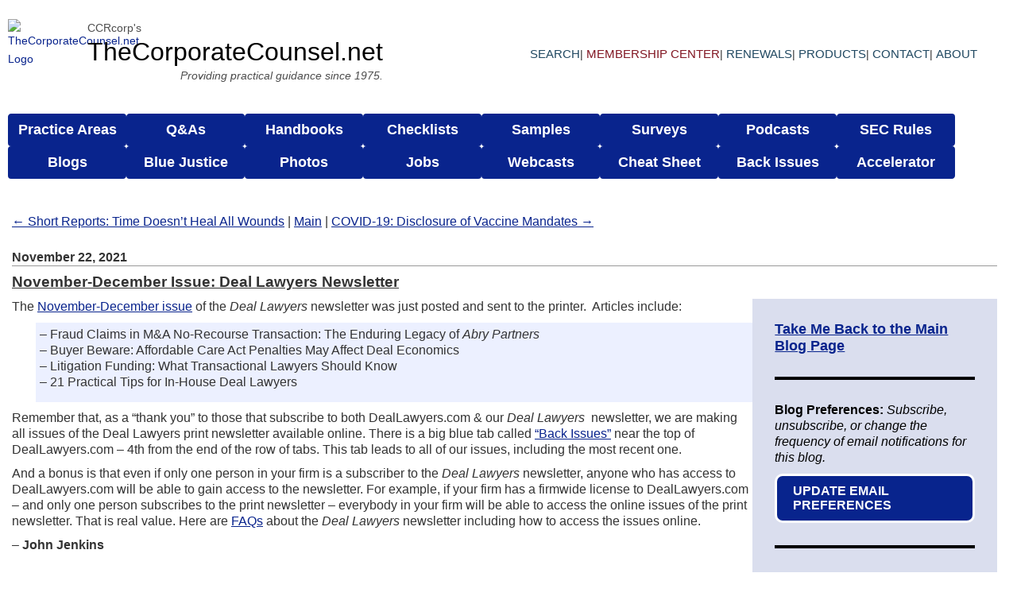

--- FILE ---
content_type: text/html; charset=UTF-8
request_url: https://www.thecorporatecounsel.net/blog/2021/11/november-december-issue-deal-lawyers-newsletter.html
body_size: 5054
content:
<!DOCTYPE html>
<html lang="en-US">
<head>
<meta charset="UTF-8" />
<meta name="viewport" content="width=device-width, initial-scale=1.0" />
<meta name="robots" content="index, follow" />
<meta name="Last-Modified" content="2021-11-22 6:00 am" />
<title>November-December Issue: Deal Lawyers Newsletter : TheCorporateCounsel.net Blog</title>
<link rel="profile" href="http://gmpg.org/xfn/11" />
<link rel="stylesheet" type="text/css" media="all" href="https://www.thecorporatecounsel.net/blog/wp-content/themes/TCC/style.css?v=2025052001" />
<link rel="stylesheet" type="text/css" media="all" href="/blog/wp-content/themes/TCC/info-box.css?v=2025052001" />
<link href="/blog/wp-content/themes/TCC/css/nav.css?v=2025070501" rel="stylesheet" type="text/css" />
<link href="/blog/wp-content/themes/TCC/css/nav-internal.css?v=2025070501" rel="stylesheet" type="text/css" />
<link href="/blog/wp-content/themes/TCC/css/accessibility.css?v=2025070501" rel="stylesheet" type="text/css" />
<link href="/blog/wp-content/themes/TCC/css/temp-nav-styles.css?v=2025070510" rel="stylesheet" type="text/css">
<link rel="pingback" href="https://www.thecorporatecounsel.net/blog/xmlrpc.php" />
 
<script src="https://www.thecorporatecounsel.net/blog/wp-content/themes/TCC/js/modernizr-1.6.min.js"></script>
 
<link rel='dns-prefetch' href='//s.w.org' />
<link rel="alternate" type="application/rss+xml" title="TheCorporateCounsel.net Blog &raquo; Feed" href="https://www.thecorporatecounsel.net/blog/feed" />
<link rel="alternate" type="application/rss+xml" title="TheCorporateCounsel.net Blog &raquo; Comments Feed" href="https://www.thecorporatecounsel.net/blog/comments/feed" />
		<script type="text/javascript">
			window._wpemojiSettings = {"baseUrl":"https:\/\/s.w.org\/images\/core\/emoji\/12.0.0-1\/72x72\/","ext":".png","svgUrl":"https:\/\/s.w.org\/images\/core\/emoji\/12.0.0-1\/svg\/","svgExt":".svg","source":{"concatemoji":"https:\/\/www.thecorporatecounsel.net\/blog\/wp-includes\/js\/wp-emoji-release.min.js?ver=e0fc8c87cc577793f9302635a53c0b7f"}};
			/*! This file is auto-generated */
			!function(e,a,t){var n,r,o,i=a.createElement("canvas"),p=i.getContext&&i.getContext("2d");function s(e,t){var a=String.fromCharCode;p.clearRect(0,0,i.width,i.height),p.fillText(a.apply(this,e),0,0);e=i.toDataURL();return p.clearRect(0,0,i.width,i.height),p.fillText(a.apply(this,t),0,0),e===i.toDataURL()}function c(e){var t=a.createElement("script");t.src=e,t.defer=t.type="text/javascript",a.getElementsByTagName("head")[0].appendChild(t)}for(o=Array("flag","emoji"),t.supports={everything:!0,everythingExceptFlag:!0},r=0;r<o.length;r++)t.supports[o[r]]=function(e){if(!p||!p.fillText)return!1;switch(p.textBaseline="top",p.font="600 32px Arial",e){case"flag":return s([127987,65039,8205,9895,65039],[127987,65039,8203,9895,65039])?!1:!s([55356,56826,55356,56819],[55356,56826,8203,55356,56819])&&!s([55356,57332,56128,56423,56128,56418,56128,56421,56128,56430,56128,56423,56128,56447],[55356,57332,8203,56128,56423,8203,56128,56418,8203,56128,56421,8203,56128,56430,8203,56128,56423,8203,56128,56447]);case"emoji":return!s([55357,56424,55356,57342,8205,55358,56605,8205,55357,56424,55356,57340],[55357,56424,55356,57342,8203,55358,56605,8203,55357,56424,55356,57340])}return!1}(o[r]),t.supports.everything=t.supports.everything&&t.supports[o[r]],"flag"!==o[r]&&(t.supports.everythingExceptFlag=t.supports.everythingExceptFlag&&t.supports[o[r]]);t.supports.everythingExceptFlag=t.supports.everythingExceptFlag&&!t.supports.flag,t.DOMReady=!1,t.readyCallback=function(){t.DOMReady=!0},t.supports.everything||(n=function(){t.readyCallback()},a.addEventListener?(a.addEventListener("DOMContentLoaded",n,!1),e.addEventListener("load",n,!1)):(e.attachEvent("onload",n),a.attachEvent("onreadystatechange",function(){"complete"===a.readyState&&t.readyCallback()})),(n=t.source||{}).concatemoji?c(n.concatemoji):n.wpemoji&&n.twemoji&&(c(n.twemoji),c(n.wpemoji)))}(window,document,window._wpemojiSettings);
		</script>
		<style type="text/css">
img.wp-smiley,
img.emoji {
	display: inline !important;
	border: none !important;
	box-shadow: none !important;
	height: 1em !important;
	width: 1em !important;
	margin: 0 .07em !important;
	vertical-align: -0.1em !important;
	background: none !important;
	padding: 0 !important;
}
</style>
	<link rel='stylesheet' id='wp-block-library-css'  href='https://www.thecorporatecounsel.net/blog/wp-includes/css/dist/block-library/style.min.css?ver=e0fc8c87cc577793f9302635a53c0b7f' type='text/css' media='all' />
<link rel='https://api.w.org/' href='https://www.thecorporatecounsel.net/blog/wp-json/' />
<link rel="EditURI" type="application/rsd+xml" title="RSD" href="https://www.thecorporatecounsel.net/blog/xmlrpc.php?rsd" />
<link rel="wlwmanifest" type="application/wlwmanifest+xml" href="https://www.thecorporatecounsel.net/blog/wp-includes/wlwmanifest.xml" /> 
<link rel='prev' title='Short Reports: Time Doesn&#8217;t Heal All Wounds' href='https://www.thecorporatecounsel.net/blog/2021/11/short-reports-time-doesnt-heal-all-wounds.html' />
<link rel='next' title='COVID-19: Disclosure of Vaccine Mandates' href='https://www.thecorporatecounsel.net/blog/2021/11/covid-19-disclosure-of-vaccine-mandates.html' />

<link rel="canonical" href="https://www.thecorporatecounsel.net/blog/2021/11/november-december-issue-deal-lawyers-newsletter.html" />
<link rel='shortlink' href='https://www.thecorporatecounsel.net/blog/?p=37031' />
<link rel="alternate" type="application/json+oembed" href="https://www.thecorporatecounsel.net/blog/wp-json/oembed/1.0/embed?url=https%3A%2F%2Fwww.thecorporatecounsel.net%2Fblog%2F2021%2F11%2Fnovember-december-issue-deal-lawyers-newsletter.html" />
<link rel="alternate" type="text/xml+oembed" href="https://www.thecorporatecounsel.net/blog/wp-json/oembed/1.0/embed?url=https%3A%2F%2Fwww.thecorporatecounsel.net%2Fblog%2F2021%2F11%2Fnovember-december-issue-deal-lawyers-newsletter.html&#038;format=xml" />
<!-- Start of HubSpot Embed Code -->
<script type="text/javascript" id="hs-script-loader" async defer src="//js.hs-scripts.com/2257752.js"></script>
<!-- End of HubSpot Embed Code -->
	<!-- Google tag (gtag.js) -->
<script async src="https://www.googletagmanager.com/gtag/js?id=G-B0MP85K6EW"></script>
<script>
  window.dataLayer = window.dataLayer || [];
  function gtag(){dataLayer.push(arguments);}
  gtag('js', new Date());

  gtag('config', 'G-B0MP85K6EW');
</script>
</head>
 
<body class="post-template-default single single-post postid-37031 single-format-standard">
  <!-- Start: Header -->
  <header class="main-header-2025">
    <!-- Start: Container -->
    <div class="main-container-2025">
      <!-- Start Navigation -->
      <div class="primary-navigation-2025">
        <a href="/" class="primary-navigation-2025-info" aria-label="Go to homepage"><img
            src="/images/The-Corporate-Counsel-SVG-Logo.svg" alt="TheCorporateCounsel.net Logo" class="logo-2025"
            width="100px" height="100px" />
          <div class="primary-navigation-2025-titles">
            <p class="tagline-text-2025">CCRcorp's</p>
            <p class="tagline-heading-2025">TheCorporateCounsel.net</p>
            <p class="tagline-text-2025">
              <em>Providing practical guidance since 1975.</em>
            </p>
          </div>
        </a>
        <nav role="navigation" aria-label="Primary Navigation">
          <ul class="primary-navigation-2025-links">
            <li id="menu-item-42">
              <a href="/MiscCCNET/Search.htm">Search</a>
            </li>
            <li id="menu-item-43">
              <a href="https://memberships.ccrcorp.com/">Membership Center</a>
            </li>
            <li id="menu-item-430">
              <a href="https://www.thecorporatecounsel.net/Sub/RenewalCenter.htm">Renewals</a>
            </li>
            <li id="menu-item-44">
              <a href="https://www.thecorporatecounsel.net/Sub/OurProducts.htm">Products</a>
            </li>
            <li id="menu-item-45">
              <a href="/miscCCNET/contact.htm">Contact</a>
            </li>
            <li id="menu-item-46">
              <a href="/miscCCNET/about.htm">About</a>
            </li>
          </ul>
        </nav>
      </div>
      <div class="secondary-navigation-2025">
        <nav id="navigation-2025" role="navigation" aria-label="Secondary Navigation">
          <ul>
            <li id="menu-item-9">
              <a href="/nonMember/PracticeAreas.htm">Practice Areas</a>
            </li>
            <li id="menu-item-23">
              <a href="/QA/?ForumId=2501" aria-haspopup="true" aria-expanded="false">Q&#038;As</a>
              <ul class="sub-menu">
                <li id="menu-item-169" role="menuitem">
                  <a href="/QA/?ForumId=2501">Q&#038;A Forum</a>
                </li>
                <li id="menu-item-168" role="menuitem">
                  <a href="/QA/?ForumId=1654">Rule 144 Forum</a>
                </li>
              </ul>
            </li>
            <li id="menu-item-18">
              <a href="/member/FAQ/Handbooks/">Handbooks</a>
            </li>
            <li id="menu-item-19" class="menu-item-19">
              <a href="/member/FAQ/Checklists/">Checklists</a>
            </li>
            <li id="menu-item-20">
              <a href="/member/FAQ/Samples/">Samples</a>
            </li>
            <li id="menu-item-21">
              <a href="/survey/list.htm">Surveys</a>
            </li>
            <li id="menu-item-22">
              <a href="/nonMember/InsideTrack.htm">Podcasts</a>
            </li>
            <li id="menu-item-10" class="sec-rules">
              <a href="#" aria-haspopup="true" aria-expanded="false">SEC Rules</a>
              <ul class="sub-menu">
                <li id="menu-item-12" role="menuitem">
                  <a href="/member/SEC/SECstaffGuidance.htm">SEC Staff Informal Guidance</a>
                </li>
                <li id="menu-item-13" role="menuitem">
                  <a href="https://www.sec.gov/divisions/corpfin/cfguidance.shtml">CDIs</a>
                </li>
                <li id="menu-item-14" role="menuitem">
                  <a href="/member/SEC/SECRulesRegs.htm">SEC Rules and Regulations</a>
                </li>
                <li id="menu-item-15" role="menuitem">
                  <a href="/member/Pubs_TIM/">Telephone Interpretations Manual</a>
                </li>
                <li id="menu-item-16" role="menuitem">
                  <a href="https://www.sec.gov/corpfin/contact/cf-contact-us.html">SEC Phone Directory</a>
                </li>
                <li id="menu-item-17" role="menuitem">
                  <a href="https://www.sec.gov/divisions/corpfin/cffinancialreportingmanual.shtml">Financial Reporting
                    Manual</a>
                </li>
              </ul>
            </li>
            <li id="menu-item-35">
              <a href="#" aria-haspopup="true" aria-expanded="false">Blogs</a>
              <ul class="sub-menu">
                <li id="menu-item-36" role="menuitem">
                  <a href="/blog/">TheCorporateCounsel.net Blog</a>
                </li>
                <li id="menu-item-38" role="menuitem">
                  <a href="/member/blogs/proxy/">Proxy Season Blog</a>
                </li>
                <li id="menu-item-39" role="menuitem">
                  <a href="/member/blogs/career/">The Mentor Blog</a>
                </li>
                <li id="menu-item-40" role="menuitem">
                  <a href="/member/blogs/gettelman/">Mike Gettelman's Blog</a>
                </li>
                <li id="menu-item-102" role="menuitem">
                  <a href="//theaicounsel.net">The AI Counsel Blog</a>
                </li>
              </ul>
            </li>
            <li id="menu-item-30">
              <a href="/member/contest/">Blue Justice</a>
            </li>
            <li id="menu-item-31">
              <a href="/nonMember/PhotoGallery/">Photos</a>
            </li>
            <li id="menu-item-33">
              <a href="/jobs/">Jobs</a>
            </li>
            <li id="menu-item-27">
              <a href="/webcast/index.htm">Webcasts</a>
            </li>
            <li id="menu-item-281">
              <a href="/member/SEC/CheatSheet.htm">Cheat Sheet</a>
            </li>
            <li id="menu-item-28">
              <a href="/login/BackIssuesRedirect.aspx">Back Issues</a>
            </li>
            <li id="menu-item-29">
              <a href="/login/AccelDirect.aspx">Accelerator</a>
            </li>
          </ul>
        </nav>
      </div>
      <!-- End: Navigation -->
    </div>
    <!-- End: Container -->
  </header>
  <!-- End: Header -->
<div id="content">

		<nav>
			<span class="older"><a href="https://www.thecorporatecounsel.net/blog/2021/11/short-reports-time-doesnt-heal-all-wounds.html" rel="prev">&larr; Short Reports: Time Doesn&#8217;t Heal All Wounds</a></span>
			| <span class="main"><a href="https://www.thecorporatecounsel.net/blog">Main</a></span> | 
			<span class="newer"><a href="https://www.thecorporatecounsel.net/blog/2021/11/covid-19-disclosure-of-vaccine-mandates.html" rel="next">COVID-19: Disclosure of Vaccine Mandates &rarr;</a></span>
		</nav>

        <article id="post-37031" class="post-37031 post type-post status-publish format-standard hentry category-uncategorized">
         
			<header>
                <p class="date">November 22, 2021</p>
                <h2><a href="https://www.thecorporatecounsel.net/blog/2021/11/november-december-issue-deal-lawyers-newsletter.html" title="Permalink to November-December Issue: Deal Lawyers Newsletter" rel="bookmark">November-December Issue: Deal Lawyers Newsletter</a></h2>
            </header>
 
			<!-- Inner Content (Blog Post + Info Box) -->
			<div class="inner-content">
			  <!-- Blog Post -->
			  <div>
                <p>The <a href="https://www.deallawyers.com/member/Newsletters/issues/2021_11.pdf">November-December issue</a> of the <i>Deal Lawyers</i> newsletter was just posted and sent to the printer.  Articles include:</p>
<blockquote><p>&#8211; Fraud Claims in M&amp;A No-Recourse Transaction: The Enduring Legacy of <em>Abry Partners</em><br />
&#8211; Buyer Beware: Affordable Care Act Penalties May Affect Deal Economics<br />
&#8211; Litigation Funding: What Transactional Lawyers Should Know<br />
&#8211; 21 Practical Tips for In-House Deal Lawyers</p></blockquote>
<p>Remember that, as a “thank you” to those that subscribe to both DealLawyers.com &amp; our <em>Deal Lawyers</em>  newsletter, we are making all issues of the Deal Lawyers print newsletter available online. There is a big blue tab called <a href="https://www.deallawyers.com/member/Newsletters/">“Back Issues”</a> near the top of DealLawyers.com – 4th from the end of the row of tabs. This tab leads to all of our issues, including the most recent one.</p>
<p>And a bonus is that even if only one person in your firm is a subscriber to the <em>Deal Lawyers</em> newsletter, anyone who has access to DealLawyers.com will be able to gain access to the newsletter. For example, if your firm has a firmwide license to DealLawyers.com – and only one person subscribes to the print newsletter – everybody in your firm will be able to access the online issues of the print newsletter. That is real value. Here are <a href="https://www.deallawyers.com/Newsletters/FAQs.htm">FAQs</a> about the <em>Deal Lawyers</em> newsletter including how to access the issues online.</p>
<p>– <strong>John Jenkins</strong></p>
                 
                     
				<footer>
	 
					<p>Posted by John Jenkins</p>
					<p>Permalink: <a
						href="https://www.thecorporatecounsel.net/blog/2021/11/november-december-issue-deal-lawyers-newsletter.html"
						title="Permalink to November-December Issue: Deal Lawyers Newsletter"
						class="permalink"
						rel="bookmark">https://www.thecorporatecounsel.net/blog/2021/11/november-december-issue-deal-lawyers-newsletter.html</a>
					</p>

				</footer>
				</div>
			
			  <!-- Info Box -->
			  <div class="info-box">
				<a href="https://www.thecorporatecounsel.net/blog/?utm_campaign=9108502-Blog%20Test%203.25&utm_source=Individual%20Blog%20Pages-%20TCC%20blog&utm_content=Back%20to%20Home"
				  ><strong>Take Me Back to the Main Blog Page</strong></a
				>
				<hr />
				<div class="info-box-desc">
				  <p>
					<strong>Blog Preferences:</strong>
					<em
					  >Subscribe, unsubscribe, or change the frequency of email
					  notifications for this blog.</em
					>
				  </p>
				  <a href="https://try.ccrcorp.com/blog/subscribe?utm_campaign=9108502-Blog%20Test%203.25&utm_source=Individual%20Blog%20Pages-%20TCC%20blog&utm_content=Blog%20Preferences">
					UPDATE EMAIL PREFERENCES
				  </a>
				</div>
				<hr />
				<div class="info-box-desc">
				  <p>
					<strong>Try Out The Full Member Experience:</strong>
					<em
					  >Not a member of TheCorporateCounsel.net? Start a free trial
					  to explore the benefits of membership.</em
					>
				  </p>
				  <a href="https://try.ccrcorp.com/tcc-free-trial-from-blog?utm_campaign=9108502-Blog%20Test%203.25&utm_source=Individual%20Blog%20Pages-%20TCC%20Blog&utm_content=Free%20Trial%20Update"
					>START MY FREE TRIAL</a
				  >
				</div>
			  </div>
			</div>
			
		</article>



</div><!-- #content -->

	<footer id="bottom">



	</footer>

<script type='text/javascript' src='https://www.thecorporatecounsel.net/blog/wp-includes/js/comment-reply.min.js?ver=e0fc8c87cc577793f9302635a53c0b7f'></script>
<script type='text/javascript' src='https://www.thecorporatecounsel.net/blog/wp-includes/js/wp-embed.min.js?ver=e0fc8c87cc577793f9302635a53c0b7f'></script>
<script type="text/javascript" src="/_Incapsula_Resource?SWJIYLWA=719d34d31c8e3a6e6fffd425f7e032f3&ns=2&cb=28864514" async></script></body>
</html>